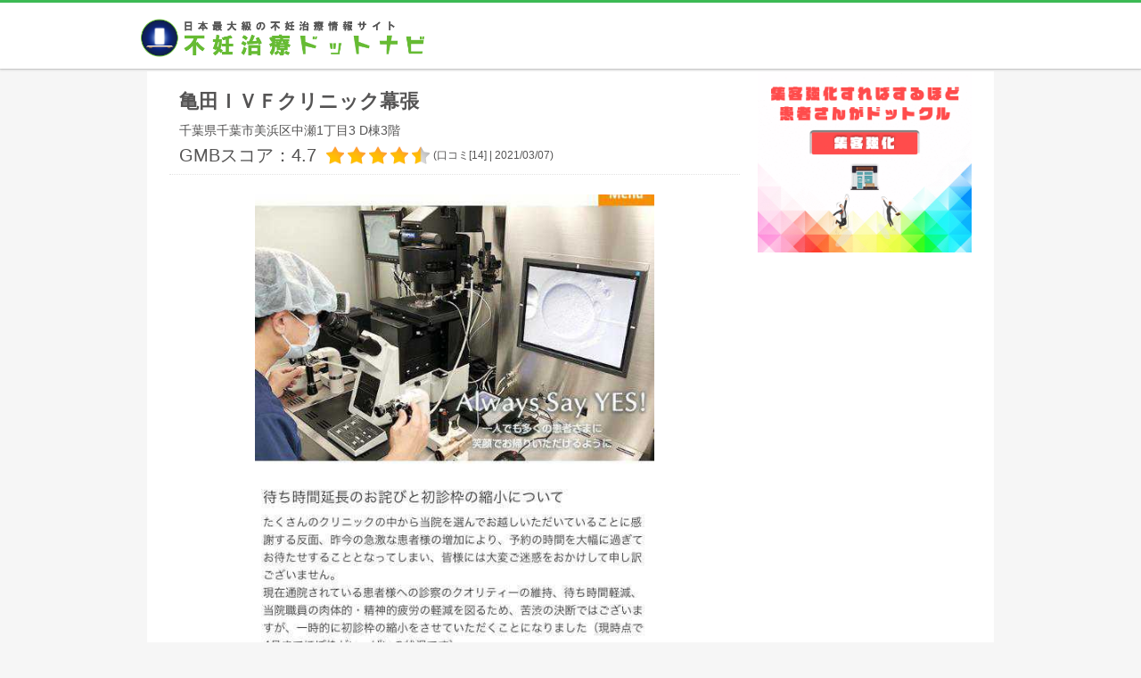

--- FILE ---
content_type: text/html; charset=UTF-8
request_url: https://funin0.com/client/76719/
body_size: 3158
content:
<html lang="ja">
	<head>
		<meta http-equiv="content-type" content="text/html; charset=utf-8">
		<meta name="viewport" content="width=device-width,initial-scale=1.0,maximum-scale=1.0,user-scalable=0">
		<meta http-equiv="content-style-type" content="text/css">
		<meta http-equiv="content-script-type" content="text/javascript">
		<title>亀田ＩＶＦクリニック幕張の口コミ・概要(千葉県千葉市美浜区)｜不妊治療ドットナビ</title>
		<meta name="description" content="亀田ＩＶＦクリニック幕張(千葉県千葉市美浜区)の口コミ・概要を紹介しています。"/>
		<meta name="keywords" content="不妊治療ドットナビ,亀田ＩＶＦクリニック幕張,千葉県,千葉市美浜区,口コミ,比較,ランキング"/>

			<link type="text/css" rel="stylesheet" href="https://dot-crew.com/assets/css/main_css.css" />
	<link type="text/css" rel="stylesheet" href="https://dot-crew.com/assets/css/normalize.css" />
					<script type="text/javascript" src="https://dot-crew.com/assets/js/jquery-3.1.1.min.js"></script>
	<script type="text/javascript" src="https://dot-crew.com/assets/js/guts/jquery.dependent.js"></script>
	<script type="text/javascript" src="https://dot-crew.com/assets/js/site.js"></script>

					<!-- Global site tag (gtag.js) - Google Analytics -->
			<script async src="https://www.googletagmanager.com/gtag/js?id=UA-86497728-1"></script>
			<script>
			  window.dataLayer = window.dataLayer || [];
			  function gtag(){dataLayer.push(arguments);}
			  gtag('js', new Date());
			  gtag('config', 'UA-86497728-1');
			</script>
					<script async src="https://pagead2.googlesyndication.com/pagead/js/adsbygoogle.js?client=ca-pub-9136832269452870" crossorigin="anonymous"></script>

	</head>
	<body class="bcgf6">

		<header>
	<div data-role="header" data-tap-toggle="false" data-id="common_header" class="clearfix">
		<div id="header_melos_defo" class="border_green">
			<div id="header_melos_970">
				<div id="header_melos_left" class="f_left">
					<p>
						<a href="https://funin0.com" class="">
							<img class="header_logo_lp_pc" src="https://funin0.com/assets/img/funin/logo_dot_navi_pc.png?1640755786" alt="" />						</a>
					</p>
				</div><!--header_melos_left-->
			</div><!--header_melos_970-->
		</div><!--header_melos_defo-->
	</div><!--header-->
</header>

		<div class="main_visual_wrap_pc">
	<div id="main_visual_pc">

		<div id="page_wrap_pc_100per" class="clearfix">
			<div id="page_wrap_pc_950px" class="clearfix">
				<div id="main_cont_pc_950px" class="clearfix mt20">
					<div id="main_cont_left_pc_640px" class="clearfix">

						<div class="portal_facility_header_wrap pl11 pr11">
							<h2 class="portal_facility_title">亀田ＩＶＦクリニック幕張</h2>
							<p class="portal_facility_address_header">千葉県千葉市美浜区中瀬1丁目3&nbsp;D棟3階</p>
											<div class="rating_area clearfix">
					<div class="rating_score_area clearfix">
						<p class="rating_score_number_pc">GMBスコア：4.7</p>
					</div><!--rating_score_area-->
					<div class="rating_star_area ml11 clearfix">
						<div class="rate_star_on"></div><div class="rate_star_on"></div><div class="rate_star_on"></div><div class="rate_star_on"></div><div class="rate_star_half"></div>
					</div><!--rating_star_area-->
					<p class="rating_review_number_pc">(口コミ[<a href="https://www.google.com/search?sxsrf=ALeKk00EpSvc0YbJD41R0Q64eCOyLg8QLA%3A1614054423026&ei=F4Q0YN2GAc3dmAWV9J7wDw&q=%E5%8D%83%E8%91%89%E5%B8%82%E7%BE%8E%E6%B5%9C%E5%8C%BA%E3%80%80%E4%BA%80%E7%94%B0%EF%BC%A9%EF%BC%B6%EF%BC%A6%E3%82%AF%E3%83%AA%E3%83%8B%E3%83%83%E3%82%AF%E5%B9%95%E5%BC%B5&oq=%E5%8D%83%E8%91%89%E5%B8%82%E7%BE%8E%E6%B5%9C%E5%8C%BA%E3%80%80%E4%BA%80%E7%94%B0%EF%BC%A9%EF%BC%B6%EF%BC%A6%E3%82%AF%E3%83%AA%E3%83%8B%E3%83%83%E3%82%AF%E5%B9%95%E5%BC%B5&gs_lcp=Cgdnd3Mtd2l6EAxQAFgAYMsmaABwAHgAgAFYiAFYkgEBMZgBAKoBB2d3cy13aXrAAQE&sclient=gws-wiz&ved=0ahUKEwid7qCklf_uAhXNLqYKHRW6B_4Q4dUDCA0#lrd=0x6022818a4cda4359:0xe762f96a35b782f2,1,,," target="_blank">14</a>] | 2021/03/07)</p>
				</div>
						</div><!--portal_facility_header_wrap-->

						<div class="portal_facility_img_wrap_pc">
							<img src="https://dot-crew.com/assets/img/cl/8/76719/site_img.jpg" alt="亀田ＩＶＦクリニック幕張">
													</div><!--portal_facility_img_wrap-->

						<div class="portal_facility_basic_info_wrap pl11 pr11">
							<h3 class="portal_common_header_pc bcg_green border_green mt22">クリニック/病院基本情報&nbsp;&nbsp;[不妊治療ドットナビ]</h3>

							<h3 class="headline_navi bb_2 border_green pl11 pr11">所在地</h3>
							<p class="portal_common_txt">千葉県千葉市美浜区中瀬1丁目3&nbsp;D棟3階</p>

							<h3 class="headline_navi bb_2 border_green pl11 pr11">地図</h3>
							<div class="g_map clearfix">
								<div id="google_map" style="height:400px"></div>
							</div>

							<h3 class="headline_navi bb_2 border_green pl11 pr11">連絡先</h3>
													<p class="portal_common_txt">Tel:043-296-8141</p>
																		
												
							<h3 class="portal_common_header_pc bcg_green border_green">関連したクリニック/病院を探す&nbsp;&nbsp;[不妊治療ドットナビ]</h3>
							<ul class="portal_common_ul_pc">

																	<li><a href="https://funin0.com/search/area/12/12106">千葉市美浜区のクリニック/病院を探す</a></li>
									<li><a href="https://funin0.com/search/area/12">千葉県のクリニック/病院を探す</a></li>
									<li><a href="https://funin0.com/search/area/0">全国のクリニック/病院を探す</a></li>
							</ul>

														
						</div><!--portal_facility_basic_info_wrap-->

					</div><!--main_cont_left_pc_640px-->

					<div id="main_cont_right_pc_240px" class="clearfix">
						<div class="sidebar_pc">
							<img class="sidebar_pc_pr_img" src="https://dot-crew.com/image/dot_main_sp_1.gif">						</div><!--sidebar_pc-->
					</div><!--main_cont_right_pc_240px-->

				</div><!--main_cont_pc_950px-->
			</div><!--page_wrap_pc_950px-->
		</div><!--page_wrap_pc_100per-->

	</div>
</div>


<script src="https://maps.googleapis.com/maps/api/js?key=AIzaSyDd6MGHezlxaUIgS7BQLouEis12deehlQ0&callback=initMap" async defer></script>
<script>
function initMap() {
	var target   = document.getElementById('google_map');  
	var address  = '千葉県千葉市美浜区中瀬1丁目3&nbsp;D棟3階'; 
	var geocoder = new google.maps.Geocoder();  

	geocoder.geocode({'address': address }, function(results, status){
		if (status === google.maps.GeocoderStatus.OK && results[0]){  
			var map = new google.maps.Map(target, {
				//results[0].geometry.location に緯度・経度のオブジェクトが入っている
				center: results[0].geometry.location,
				zoom: 16
			});

			var marker = new google.maps.Marker({
				position: results[0].geometry.location,
				map: map,
				title: 'Hello World!'
			});
			marker.setMap(map);
		}else{ 
			// alert('失敗しました。理由: ' + status);
			return;
		}
	});
}

function client_request(client_id, ip, session) {
	$('.portal_cont_more_btn').attr('onclick', '');
	$.ajax({
		type: "POST",
		url: "/api/client/request",
		data: {
			"client_id": client_id,
			"ip": ip,
			"session": session
		},
	})
	.done(function(data){
		if (data.result == true) {
			let request_num = $('#request_num').text();
			$('#request_num').text(++request_num);
		}
	})
	.fail(function(data){
	})
}

</script> 

		<div id="footer_100per_pc" class="clearfix">
	<div id="footer_950px_pc" class="clearfix">
		<ul class="footer_list_pc clearfix">
					</ul>

		
					<p class="footer_explanation">
				当メディアにて掲載している情報は、サイト運営者にて調査した情報をもとに作成しています。
				可能な限り正確な情報掲載に努めておりますが、掲載内容の完全性を保証するものではありません。
				掲載医療機関での受診を希望される方は、必ず事前に該当医療機関に直接ご確認をお願いします。
				当メディア掲載情報によって発生した損害について、サイト運営者ではその賠償の責任を一切負わないものとします。
			</p>
	</div><!--footer_950px_pc-->
</div>
	</body>
</html>


--- FILE ---
content_type: text/html; charset=utf-8
request_url: https://www.google.com/recaptcha/api2/aframe
body_size: 265
content:
<!DOCTYPE HTML><html><head><meta http-equiv="content-type" content="text/html; charset=UTF-8"></head><body><script nonce="yqO1HiDPpM76ipuu0qqe8Q">/** Anti-fraud and anti-abuse applications only. See google.com/recaptcha */ try{var clients={'sodar':'https://pagead2.googlesyndication.com/pagead/sodar?'};window.addEventListener("message",function(a){try{if(a.source===window.parent){var b=JSON.parse(a.data);var c=clients[b['id']];if(c){var d=document.createElement('img');d.src=c+b['params']+'&rc='+(localStorage.getItem("rc::a")?sessionStorage.getItem("rc::b"):"");window.document.body.appendChild(d);sessionStorage.setItem("rc::e",parseInt(sessionStorage.getItem("rc::e")||0)+1);localStorage.setItem("rc::h",'1769097074561');}}}catch(b){}});window.parent.postMessage("_grecaptcha_ready", "*");}catch(b){}</script></body></html>